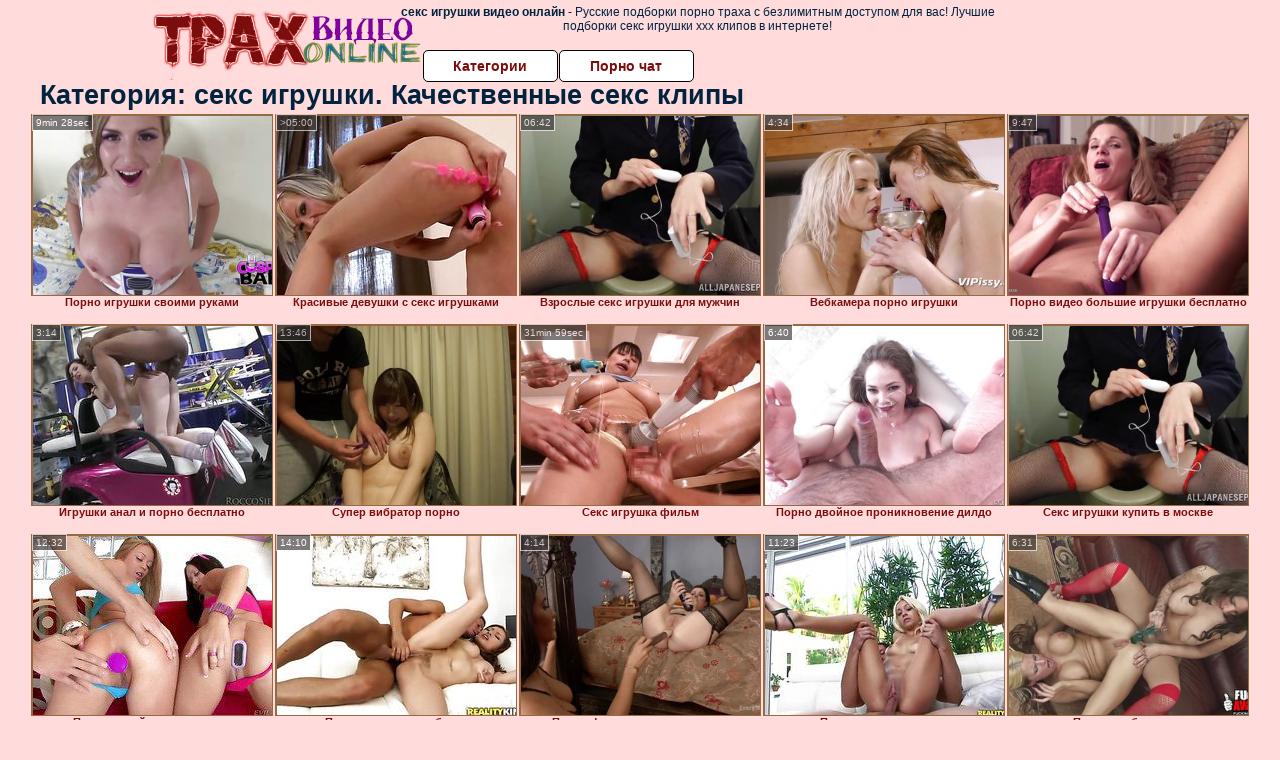

--- FILE ---
content_type: text/html; charset=UTF-8
request_url: http://trahvideoonline.ru/seks-igrushki/
body_size: 10685
content:
<!DOCTYPE html>
<html lang="ru">
<head>
<meta http-equiv="Content-Type" content="text/html; charset=utf-8" />

<title>Категория: секс игрушки. Качественные секс клипы. Русская коллекция</title>
<meta name="description" content="Лучшая коллекция порно видео онлайн по категории: секс игрушки на trahvideoonline.ru. Русская нарезка. Секс игрушки - лучшая фильмотека для взрослых, без регистрации" />
<meta name="keywords" content="Секс игрушки трах, Секс игрушки трах видео, Секс игрушки видео, Секс игрушки трах онлайн, Секс игрушки трах видео онлайн"/>
<meta name="robots" content="index,follow" />
<meta name="Rating" content="Mature" />
<meta name="viewport" content="width=device-width, initial-scale=1" />
<base target="_parent" />

<style type="text/css">
*{margin:0; padding:0; font-family: Verdana, Arial, Helvetica, sans-serif;}
body {background-color: #ffdbdb; color:#00243f; text-align: center;}
a {text-decoration: none; font-weight: bold; color:#7c0d0d;}
a:active, a:hover{text-decoration: underline; color:#82009e;}
#bgh, #headcontainer, #hp1, #hp2{height:70px;}
#hp2b a, .s_submit, .archive a, .advsearch a {background-color: #fff;}
#bgh {position:relative; margin-bottom:10px;}
#hp2b strong, #hp2b a:hover, .page_actual, .archive a:hover, .advsearch a:hover, button.s_submit:disabled {background-color: #cecece;}
#headcontainer {margin:0 auto; position: relative; z-index: 2; width:975px;}
h1, h2, h3, h4 {font-weight: bold; text-align: left;}
h2 {text-transform:none; font-size: 24px; line-height:40px; text-indent: 40px;text-align:left; width:100%;}
h1{font-size:27px;text-indent: 40px;}
h1 strong, h2 strong {text-transform:uppercase;}
h3 {font-size: 23px;}
h4 {font-size: 22px;}
.clips, .videos, .sitelist, #hp2b strong, #hp2b a, .ulimg li, .ulimg li a, h2.w998, h2.wm1250, .ps_img li, .archive, .archive li, .dnline, .frnd li, .psgroups li, .livesex li, .ulimg li .grp a, .advsearch fieldset, .as_submit, .advsearch a , .ul200n, .utl30n{display: -moz-inline-stack; display:inline-block; zoom: 1; *display: inline;}
#hp1, #hp2, #hp2a, #hp2b, .mainadd, .mainsearch, .s_input, .s_submit, .grp, .dur {position:absolute;}
.archive, .ulimg, .ps_img, .ul200,.frnd,.psgroups, .livesex{list-style-image:none; list-style-position:inside; list-style-type:none;}
#hp1 {width:270px; top:0; left:0;}
#hp1 a img{border-width:0}
#hp2 {width:700px; top:0; left:270px;}
#hp2a, #hp2b {left:0; width:700px;}
#hp2a {height: 45px; top:0; text-align:left;}
.smtop{position: absolute; top:5px; right: 120px; width: 610px;	height: 45px; text-align: center; font-size:12px; overflow:hidden;}
.smtop a {text-decoration:underline}
.smtop a:hover {color:#986A44}
#hp2b {top:50px; height:35px; font-size: 13px;font-weight: bold; font-family:Tahoma, Arial, Helvetica, sans-serif; color:#FFFF99; line-height: 30px; text-align:left;}
#hp2b strong, #hp2b a{width:19%; height:30px; line-height:30px; font-size:14px;}
#hp2b a, #hp2b strong, .s_submit{-moz-border-radius: 5px; -webkit-border-radius: 5px; border-radius: 5px; text-align: center; font-weight: bold; text-decoration: none; border:#000 1px solid; margin-right:1px;}
#hp2b strong, #hp2b a:hover, .advsearch a:hover{color:#986a44;}
.clips, .sitelist{overflow:hidden; padding-top:3px; text-align:center;}
.sitelist{background-color:#ffdbdb;border:1px solid}
.sitelist, .clips{width:99%;}
.ulimg li img {color:#ffdbdb; width:240px; height:180px; border: #986a44 1px solid;}
.clips a:hover {text-decoration:none;}


.mainsearch{top:5px; height:27px; width:278px; right:22px; line-height:34px;}
.s_input, .s_submit{top:0;}
.s_input{width:208px; height:22px; line-height:22px; background-color:#ffdbdb; left:1px; font-size:18px; color:#1E2D3A; -moz-border-radius:5px 0 0 5px; -webkit-border-radius: 5px 0 0 5px; border-radius: 5px 0 0 5px;}
.s_submit{width:60px; height:26px; right:2px; -moz-border-radius:0 5px 5px 0; -webkit-border-radius: 0 5px 5px 0; border-radius: 0 5px 5px 0;}

.ulimg li, .ulimg li a {position: relative; text-align:center; vertical-align: top;}
.ulimg li img{width:240px; height:180px; color:#986a44;}
.ulimg li a, .ps_img li a {display:block; background:none; color:#429342; text-decoration:none;}
.ulimg li {margin-left: 1px; margin-right: 1px; margin-bottom:2px; width: 242px; height: 208px; overflow:hidden;}
.ulimg li a{border: 1px solid #986A44; width: 240px; height: 180px;}
.ulimg li h4 {text-transform:uppercase; font-size:14px; line-height:14px;}
.ulimg li h3, .ulimg li a, .ulimg li p{text-transform:none; font-size:11px; line-height:13px; overflow:hidden; color:#7c0d0d;}
.ulimg li h3, .ulimg li h4{position:absolute; top: 182px; width:240px; left:1px; text-align:center; z-index:4; height:25px;}
.ulimg li p{position:absolute; top: 165px; width:240px; left:1px; text-align:center; z-index:4; height:16px; background-color: #393333; font-size:12px; font-weight:bold; opacity:0.65; filter: alpha(opacity=50);}
.ulimg li:hover a{background:none;}
.ulimg li:hover h3, .ulimg li:hover h4{color: #82009e;}
.ultpm li img, .ultpm li a {width:240px; height:180px;}
.ultpm li{width: 242px; height: 182px;}
.ultpm li:hover a{height:180px;}
.dnline{width:90%; height:auto; line-height:32px; margin-top:-15px; margin-bottom:20px; overflow:hidden; text-align:left;}
.archive {width:372px; height:32px; margin-top:7px; }
.pags {height: 20px; width: 100%; font-size: 17px; text-align: right; margin: 0pt -80px 20px;}
.dnline .archive{width:100%; margin-top:0; height:auto;}
.dnline .archive li{height:33px;}
.archive li{margin-left:3px; font-size: 20px; font-weight: bold; height:30px; line-height:31px;}
.page_actual, .archive a {text-decoration:none; padding-left:5px; padding-right:5px; width:30px; border-color:#FFFFFF; border-style:solid; border-width:1px; -moz-border-radius: 3px; -webkit-border-radius: 3px; border-radius: 3px; display:block; text-align:center;}
.archive li:first-child a{width:auto;}
.page_actual, .archive a:hover{text-decoration:none;}
.archive li.arctext {text-align:left; margin-right:2px;}
.arctext strong{color:#B11A12;}
.paysites{text-align:center; border:none; border-spacing:2px; padding:2px; width:100%;} 
.paysites a {font-size:15px; display:block; border:none; font-weight:bold; color:#1E2D3A; background-color:#B4D8F3; text-decoration:none; height:22px; line-height:22px}
.paysites a strong {color:#FFEE00}
.paysites a:hover {background-color:#1E2D3A;}
.paysites a:hover strong {color: #CC0000;}
.reviewpaysites {font-size: 20px; font-style: italic; margin-bottom:30px;}
.reviewpaysites a {text-transform:uppercase;font-weight: bold; text-decoration:underline;}
.ps_img {text-align:center; border:none; border-spacing:0; font-size:14px; margin-bottom:20px; width:auto;}
.ps_img li {width:305px; vertical-align:top;}
.ps_img li img {border:none; background-color:#F69B9A; color:#150000; font-size:12px;}
.ps_img li a img {border:solid 1px #C18522; background-color:#CCCCCC;}
.ps_img a:hover img {border:dashed 1px #FE0101;}
.styledesc, .stylebonus{font-weight: bold;}
.styledesc {font-size: 16px; color: #A6286F;}
.stylebonus {font-size: 14px;}
.webm{font-size:15px;max-width:520px;margin:0 auto 10px;}
.webm a {text-decoration:underline;}
.webm a:hover {text-decoration:overline underline;}
.webm span{font-size:14px}
.webm span a{text-decoration:none; font-weight:normal;}
.webm img {width: 100%;}
.discltxt {font-size:11px; width:800px; margin: 15px auto 15px;}
.rps {overflow:hidden;}
.rps .ps_img {width:100%;}
.rps .ps_img li {height: 290px;}
.dur {font-size: 10px; padding-right: 3px; padding-left: 3px; line-height: 15px; width: auto; left: 1px; top:0; border-style:solid; border-width:1px; border-color:#FFFFFF;}
.grp {left:1px; top: 210px; width:242px; font-size:10px; color:#CCCCCC; height:22px; overflow:hidden;}
.dur, .grp{background-color: #393333; color: #fff; opacity: 0.65; filter: alpha(opacity=50);}
.ulimg li .grp a{font-size:10px; height:auto; width:auto; margin-left:1px; color:#EEEEBB; text-decoration:underline; border:none; padding:2px;}
.ulimg li .grp a:hover{background-color:#B11A12; text-decoration: none; height:auto;}
.ugrp li{height:219px;}
.ugrp li a{height:217px;}
.frnd {margin-bottom:15px; margin-top:15px;}
.frnd li {width:200px; text-align:center; margin-right: 20px; background-color: #B4D8F3; padding: 2px;}
.w998{width:998px;}
.wauto{width:auto;}
.h2gal{margin-top:-5px; font-size:26px; text-align:center; width:1248px;}
.line{font-size:13px; line-height:15px; margin-top:6px; margin-bottom:5px;}
.line a{text-decoration:underline; font-weight:bold;}
.line a:hover {color:#B11A12;} 
.line em {font-style:normal; color:#B11A12}
.flash_b{left:304px; width:640px; overflow:hidden; position:absolute; top:4px; height:auto;}
.h1gal{font-size:25px; text-align:center; display:block; margin-bottom:5px;}
.flash_page{ height:auto; overflow:hidden; background-color:#ffdbdb; border: 1px #000 solid; margin:15px auto 5px;}
.flash_big{width:73%; overflow:hidden; height:auto; padding-bottom: 5px; position:relative;}
.bnnr_r{width:302px; overflow:hidden; height:auto;}
.bnnr_r .stylebonus {color:#CCCCCC;}
.flash_big, .bnnr_r{display: -moz-inline-stack; display:inline-block; zoom: 1; *display: inline; vertical-align: top;}
.psgroups, .livesex {margin:2px; padding:2px;}
.psgroups {width:100%; margin-bottom:10px;}
.psgroups li, .livesex li {position: relative; margin-bottom: 2px; margin-left:3px; margin-right:2px; text-align:center;}
.psgroups li, .psgroups li a {width: 220px; height: 16px; color:#1E2D3A; text-decoration:none; font-size:14px; font-weight:normal; line-height:15px; font-family:Arial, Helvetica, sans-serif; padding:1px;}
.psgroups li a{border:solid 1px #1E2D3A; background-color:#B4D8F3; display:block;}
.psgroups li a:hover{background-color:#1E2D3A; border-color:#293642; width: 220px;}
.livesex li {width:48%; height:auto; overflow:hidden; margin-bottom:10px;}
.livesex li h2{width:auto; height:30px; line-height:30px; font-weight:normal;}
.lc{width:960px;}
h1.lc{text-align:center;}
.script_block1, .script_block2, .script_block3{margin-top:25px; margin-bottom:30px;}
.script_ad1 a img, .script_ad2 a img{width:auto; height:auto;}
.advsearch fieldset{width:90px; font-size:12px;}
.advsearch select {width:100%; display:block;}
.as_btn, .advsearch a{position:relative; -moz-border-radius: 10px; -webkit-border-radius: 10px; border-radius: 10px; height:25px; font-size: 16px; font-weight:bold text-transform: capitalize; width:30%; line-height:25px; text-decoration:none;}
.h520{height:520px;}
.w760{width:760px;}
.nav_panel {position:fixed; top:5px; right:5px; display:none; border-color:#00243f; border-width:1px; border-style:solid; background-color:#FFFFFF; z-index:5; font-family:Verdana, Arial, Helvetica, sans-serif; width: 112px; height: 61px; overflow: hidden;}
.nav_panel:hover {height:auto !important;}
.vert_menu{list-style-image:none; list-style-position:inside; list-style-type:none; display:block; background-color:#CCCCCC; width:auto; height:auto;}
.nav_panel, .vert_menu, .vert_menu li, .vert_menu li a, .tag_menu_vis, .close_btn {-moz-border-radius: 5px; -webkit-border-radius: 5px; border-radius: 5px; padding:3px;}
.vert_menu li {margin-top:2px; background-color:#B11A12; font-size:11px; line-height: 14px; height:auto; margin-left:0; text-transform: uppercase;}
.vert_menu li, .vert_menu li a {display:block; width:90%; padding:5px;}
h4#mnpls{font-size:12px; line-height: 14px; font-weight:bold; display:block; width:100%; text-align:center; background-color:#191919; height:auto; overflow:hidden;}
.tag_menu_vis{background-color:#191919; margin-bottom:25px; overflow:hidden; padding-top:3px; text-align:center; width:70%; position:fixed; display:block; top:2px; right:110px; z-index:10; height:auto; border:#FFFFFF 1px solid;}
.style_invis{display:none;}
.close_btn {position: absolute; top: 10px; right: 10px; cursor: pointer; display: block; width: 16px; height: 16px; font-size:16px; font-weight:bold; border:#FFFFFF 1px solid;}
.tag_menu_vis .ul200 li{height: 15px;}
.tag_menu_vis .ul200 a{font-size:11px; line-height:12px;}
.tag_menu_vis .ul200 strong{color:#B4D8F3;}
.as_top{right:230px;}
.as_fix{ font-size:13px; width:150px; display:block; position:relative; left: 555px;}
#form_advsearch div {background-color:#191919;}
#form_advsearch #adv_search_pnl {margin-right:35px;}
#form_advsearch .close_btn {border-color:#FFFFFF}
#btn_show_more {width: 980px; text-transform: uppercase;}
#ftblock/*, .ulimg.ugrp2,.ulimg.ugrp3 {margin-bottom:42px;}*/
#sort_by {display:block; position: absolute; top: 3px; right: 20px; z-index: 1;}
#sort_by .s_submit {width:auto; position:relative; padding: 2px; cursor:pointer; font-size:16px; -moz-border-radius: 5px; -webkit-border-radius: 5px; border-radius: 5px; margin-right: 2px;}
button.s_submit:disabled{color: #191919;}
.tpline {position: relative;}
.wm1250{max-width:1250px;}
/*.utl30n li, .ul200n li {display: -moz-inline-stack; display:inline-block; zoom: 1; *display: inline;} */
.utl30n {-moz-column-count: 3; -webkit-column-count: 3; column-count: 3;}
.ul200n {-moz-column-count: 5; -webkit-column-count: 5; column-count: 5;}
.ul200n, .utl30n {font-size: 10px; font-weight: bold; width:98%; padding: 5px 0 0 0;display:block; margin:0 auto;}
.utl30n {list-style-image:none; list-style-position:inside; list-style-type:decimal;}
.ul200n li, .utl30n li {text-align:left; text-indent:5px; white-space:nowrap; overflow:hidden; color: #777777; font-size: 10px; width: 100%; height: 20px; line-height: 17px; font-style:normal; text-transform: capitalize;}
.ul200n a, .ul200n li.letter, .utl30n a{text-decoration: none; font-size: 14px; font-weight: bold; text-align: left; line-height: 16px;}
.ul200 li.letter{background-color:#3396CF; text-align:center;}
.utl30n li {list-style-type: none;}
.utl30n {counter-reset: list1;}
.utl30n li:before {counter-increment: list1; content: counter(list1) ". ";}
.ultpt li img, .ultpt li a {width:156px; height:117px;}
.ultpt li{width: 158px; height: 119px;}
.ultpt li:hover a{height:117px;}
.ultpt {height:119px; overflow:hidden;}
#CloseAd{width: 100%;position: absolute;top: 306px;left: 25%;color: white;background-color: rgb(255, 90, 90);width: 50%;height: 33px;text-align: center;font-size: 26px;cursor: pointer;}.flashp {position: relative;width:720px}#block {width: 100%; height: 300px; position: absolute; top: 0px; z-index: 100; margin-top: 10px;background-color: rgba(0, 0, 0, 0.6); padding: 16px 0 16px 0;}#leftban {float: left; width: 300px; height: 250px;}#rightban {float: right; width: 300px; height: 250px;}
.player {position: relative; padding-top:5px; padding-bottom:58%; height:0;}
.player>iframe,.player>object {position:absolute; top:0; left:0; width:100%; height:100%;}
@media (max-width: 1450px) {
.flash_big{width:calc(100% - 302px - 20px); width:-webkit-calc(100% - 302px - 20px);}
}
@media (max-width: 996px) {
#headcontainer, .livesex li, .h2gal, .h1gal{width:98%;}
#hp1, #hp2, .mainsearch, #hp2a, #hp2b{position:relative;}
#hp1, #hp2, #hp2a, #hp2b, .w760, .lc, .tag_menu_vis, #btn_show_more{width:auto;}
#bgh, #headcontainer, #hp1, #hp2, #hp2a, #hp2b{height:auto;}
#hp2{left:0;text-align:center;}
#hp2b strong, #hp2b a{font-size:10px;width:auto;height:auto;line-height:12px;padding:10px;}
#hp2a, #hp2b{display:-moz-inline-stack;display:inline-block;zoom:1;*display:inline;line-height:normal;vertical-align:top;}
#hp2b{top:0;}
.smtop{width: 95%; height: auto; position: static; top: auto; right: auto;}
.mainsearch{right:0;}
h1 {font-size: 24px; line-height:26px;}
h2 {font-size: 20px; line-height:22px;}
.h1gal, .h2gal{font-size:18px;}
.archive li{font-size:13px;}
.w998{width:98%;}
.ulimg li img, .ulimg li a{width:100%; height:auto; display:block;}
.ulimg li a {width:99%;}
.ulimg li {width: 33%; height: auto; overflow:hidden;}
.ulimg li h3, .ulimg li h4, .ulimg li p{top: auto; bottom: 1px; width:99%; left:1px; background-color: #393333; opacity: 0.65; filter: alpha(opacity=65);}
.ulimg li:hover a{height:100%;}
.ulimg li a:hover img{border:none;}
.ultpm li{width: 24%;}
.ultpt li{width: 158px;}
.ul200n li, .utl30n{font-size:9px;}
.ul200n a, .ul200n li.letter, .utl30n a,.webm, .paysites a, .as_btn, .advsearch a{font-size:12px;}
.discltxt{width:80%;}
.flash_page, .flash_big{height:auto;overflow:visible;}
.flash_big, .bnnr_r{position:relative;width:auto;}
.flash_big{left:0; text-align:left; width: 98%}
#sort_by {position:static; margin: 5px auto;}
#sort_by .s_submit {width:30%; margin-right:5px;}
.livesex li{text-align:left;}
.player {position: relative; padding-top:5px; height:0;}
.player>iframe,.player>object {position:absolute; top:0; left:0; width:100%; height:100%;}
.p_16_9{padding-bottom:56.25%; /* 16:9 */}
.p_64_51{padding-bottom:60%;}

}
@media (max-width: 720px) {
.ulimg li {width: 49%;}
.ultpm li{width: 31%;}
.ul200n {-moz-column-count: 4; -webkit-column-count: 4; column-count: 4;}
.ultpt li{width: 158px;}
}
@media (max-width: 679px) {
#rightban{display:none;}
#leftban{position:absolute; left:25%;}
}
@media (max-width: 630px) {
#block{display: none;}
}
@media (max-width: 550px) {
.nav_panel{display:none;}
.flash_big {width: 98%}
.ul200n li, .utl30n li {line-height: 30px; height:auto;}
.ul200n a, .ul200n li.letter, .utl30n a {width:78%; display:inline-block; font-size:13px; line-height:17px; text-indent:5px; background-color:#521100; border:1px solid #ffffff; -moz-border-radius:5px; -webkit-border-radius:5px; border-radius:5px;}
.utl30n, .ul200n {-moz-column-count: 2; -webkit-column-count: 2; column-count: 2;}
.line a {width:auto; text-indent:0; padding:2px 5px; margin:5px; text-align:center; vertical-align:middle; text-decoration:none;}
.utl30n li  {margin: 12px auto;}
.dnline .archive li{height:auto;}
}
@media (max-width: 479px) {
.bnnr_r, .line, .ps_img, h4 {width:98%;}
.bigads {display:none;}
h1 {font-size: 19px; line-height: 21px;}
h2 {font-size: 17px; line-height:19px}
.s_submit {font-size: 10px;}
h4 {font-size: 17px;}
}
@media (max-width: 400px) {
.ulimg li {width: 99%;}
.ultpm li{width: 48%;}
.utl30n, .ul200n {-moz-column-count: 2; -webkit-column-count: 2; column-count: 2;}
.ultpt li{width: 158px;}
}
</style>
</head>
<body>
<div id="bgh">
<div id="headcontainer">
<div id="hp1"><img src="/img_dis/logo.png" alt="Трах видео онлайн" /></div>
<div id="hp2">
<div id="hp2a">

<div class="smtop"><strong>секс игрушки видео онлайн</strong> - Русские подборки порно траха с безлимитным доступом для вас! Лучшие подборки секс игрушки  ххх клипов в интернете!</div>
</div>
<div id="hp2b"><a href="/">Категории</a><a href="/cams.php">Порно чат</a></div></div>
</div>
</div>
<div class="tpline"><h1>Категория: секс игрушки. Качественные секс клипы</h1></div>
<div class="clips">
<div></div><ul class="ulimg" id="ftblock">
<li><h3>Порно игрушки своими руками</h3><a href="http://trahvideoonline.ru/seks-igrushki/porno-igrushki-svoimi-rukami.php"><img src="http://foto.trahvideoonline.ru/image/fly/movies/014/753/35741/thumbs/320x240/6.jpg" alt="порно игрушки своими руками" /></a><div class="dur">9min 28sec</div></li><li><h3>Красивые девушки с секс игрушками</h3><a href="http://trahvideoonline.ru/seks-igrushki/krasivie-devushki-s-seks-igrushkami.php"><img src="http://foto.trahvideoonline.ru/image/noid/screenshots/591eb0a9f2e122292e0f7241/240x180/23.jpg" alt="красивые девушки с секс игрушками" /></a><div class="dur">>05:00</div></li><li><h3>Взрослые секс игрушки для мужчин</h3><a href="http://trahvideoonline.ru/seks-igrushki/vzroslie-seks-igrushki-dlya-muzhchin.php"><img src="http://foto.trahvideoonline.ru/image/fly/movies/038/552/25583/thumbs/320x240/18.jpg" alt="взрослые секс игрушки для мужчин" /></a><div class="dur">06:42</div></li><li><h3>Вебкамера порно игрушки</h3><a href="http://trahvideoonline.ru/seks-igrushki/vebkamera-porno-igrushki.php"><img src="http://foto.trahvideoonline.ru/image/loo/movies/712/001/1002174/thumbs/320x240/25.jpg" alt="вебкамера порно игрушки" /></a><div class="dur">4:34</div></li><li><h3>Порно видео большие игрушки бесплатно</h3><a href="http://trahvideoonline.ru/seks-igrushki/porno-video-bolshie-igrushki-besplatno.php"><img src="http://foto.trahvideoonline.ru/image/loo/movies/010/001/1000103/thumbs/320x240/15.jpg" alt="порно видео большие игрушки бесплатно" /></a><div class="dur">9:47</div></li><li><h3>Игрушки анал и порно бесплатно</h3><a href="http://trahvideoonline.ru/seks-igrushki/igrushki-anal-i-porno-besplatno.php"><img src="http://foto.trahvideoonline.ru/image/rod/screenshots/58a5b495f2e122997543e170/240x180/30.jpg" alt="игрушки анал и порно бесплатно" /></a><div class="dur">3:14</div></li><li><h3>Супер вибратор порно</h3><a href="http://trahvideoonline.ru/seks-igrushki/super-vibrator-porno.php"><img src="http://foto.trahvideoonline.ru/image/loo/movies/957/001/1007593/thumbs/320x240/6.jpg" alt="супер вибратор порно" /></a><div class="dur">13:46</div></li><li><h3>Секс игрушка фильм</h3><a href="http://trahvideoonline.ru/seks-igrushki/seks-igrushka-film.php"><img src="http://foto.trahvideoonline.ru/image/fly/movies/088/163/36188/thumbs/320x240/28.jpg" alt="секс игрушка фильм" /></a><div class="dur">31min 59sec</div></li><li><h3>Порно двойное проникновение дилдо</h3><a href="http://trahvideoonline.ru/seks-igrushki/porno-dvoynoe-proniknovenie-dildo.php"><img src="http://foto.trahvideoonline.ru/image/loo/movies/177/001/1007714/thumbs/320x240/30.jpg" alt="порно двойное проникновение дилдо" /></a><div class="dur">6:40</div></li><li><h3>Секс игрушки купить в москве</h3><a href="http://trahvideoonline.ru/seks-igrushki/seks-igrushki-kupit-v-moskve.php"><img src="http://foto.trahvideoonline.ru/image/fly/movies/038/552/25583/thumbs/320x240/18.jpg" alt="секс игрушки купить в москве" /></a><div class="dur">06:42</div></li><li><h3>Порно онлайн анал игрушки</h3><a href="http://trahvideoonline.ru/seks-igrushki/porno-onlayn-anal-igrushki.php"><img src="http://foto.trahvideoonline.ru/image/wet/screenshots/58a5b4aaf2e122997543f8c6/240x180/5.jpg" alt="порно онлайн анал игрушки" /></a><div class="dur">12:32</div></li><li><h3>Порно самотык подборка</h3><a href="http://trahvideoonline.ru/seks-igrushki/porno-samotik-podborka.php"><img src="http://foto.trahvideoonline.ru/image/rod/screenshots/58a5b46ff2e122997543c80d/240x180/27.jpg" alt="порно самотык подборка" /></a><div class="dur">14:10</div></li><li><h3>Порно фото анальные игрушки</h3><a href="http://trahvideoonline.ru/seks-igrushki/porno-foto-analnie-igrushki.php"><img src="http://foto.trahvideoonline.ru/image/loo/movies/211/001/1001129/thumbs/320x240/27.jpg" alt="порно фото анальные игрушки" /></a><div class="dur">4:14</div></li><li><h3>Порно секс игрушки вк</h3><a href="http://trahvideoonline.ru/seks-igrushki/porno-seks-igrushki-vk.php"><img src="http://foto.trahvideoonline.ru/image/rod/screenshots/58a5b3a7f2e1229975430dd5/240x180/22.jpg" alt="порно секс игрушки вк" /></a><div class="dur">11:23</div></li><li><h3>Порно лесби дилдо</h3><a href="http://trahvideoonline.ru/seks-igrushki/porno-lesbi-dildo.php"><img src="http://foto.trahvideoonline.ru/image/loo/movies/255/001/1005521/thumbs/320x240/5.jpg" alt="порно лесби дилдо" /></a><div class="dur">6:31</div></li><li><h3>Соло русских девушек с дилдо видео</h3><a href="http://trahvideoonline.ru/seks-igrushki/solo-russkih-devushek-s-dildo-video.php"><img src="http://foto.trahvideoonline.ru/image/fly/movies/046/731/13764/thumbs/320x240/16.jpg" alt="соло русских девушек с дилдо видео" /></a><div class="dur">09:58</div></li><li><h3>Порно геи с игрушками бесплатно</h3><a href="http://trahvideoonline.ru/seks-igrushki/porno-gei-s-igrushkami-besplatno.php"><img src="http://foto.trahvideoonline.ru/image/wet/screenshots/58a5b4b8f2e12299754408fd/240x180/26.jpg" alt="порно геи с игрушками бесплатно" /></a><div class="dur">8:27</div></li><li><h3>Порно видео онлайн бесплатно игрушки</h3><a href="http://trahvideoonline.ru/seks-igrushki/porno-video-onlayn-besplatno-igrushki.php"><img src="http://foto.trahvideoonline.ru/image/fly/movies/060/594/49506/thumbs/320x240/13.jpg" alt="порно видео онлайн бесплатно игрушки" /></a><div class="dur">33:35</div></li><li><h3>Порно игрушки подборка</h3><a href="http://trahvideoonline.ru/seks-igrushki/porno-igrushki-podborka.php"><img src="http://foto.trahvideoonline.ru/image/loo/movies/561/001/1001656/thumbs/320x240/16.jpg" alt="порно игрушки подборка" /></a><div class="dur">6:29</div></li><li><h3>Порно нарезка игрушки</h3><a href="http://trahvideoonline.ru/seks-igrushki/porno-narezka-igrushki.php"><img src="http://foto.trahvideoonline.ru/image/loo/movies/477/001/1007745/thumbs/320x240/9.jpg" alt="порно нарезка игрушки" /></a><div class="dur">4:45</div></li><li><h3>Кончающий дилдо порно</h3><a href="http://trahvideoonline.ru/seks-igrushki/konchayushiy-dildo-porno.php"><img src="http://foto.trahvideoonline.ru/image/fly/movies/002/024/4202/thumbs/320x240/25.jpg" alt="кончающий дилдо порно" /></a><div class="dur">34min 10sec</div></li><li><h3>Купить секс игрушки для взрослых</h3><a href="http://trahvideoonline.ru/seks-igrushki/kupit-seks-igrushki-dlya-vzroslih-1.php"><img src="http://foto.trahvideoonline.ru/image/rod/screenshots/58a5b42ff2e1229975439f77/240x180/11.jpg" alt="купить секс игрушки для взрослых" /></a><div class="dur">12:04</div></li><li><h3>Порно в чулках с дилдо</h3><a href="http://trahvideoonline.ru/seks-igrushki/porno-v-chulkah-s-dildo.php"><img src="http://foto.trahvideoonline.ru/image/fly/movies/098/363/36389/thumbs/320x240/29.jpg" alt="порно в чулках с дилдо" /></a><div class="dur">10:42</div></li><li><h3>Порно онлайн игрушки для мужчин</h3><a href="http://trahvideoonline.ru/seks-igrushki/porno-onlayn-igrushki-dlya-muzhchin.php"><img src="http://foto.trahvideoonline.ru/image/wet/screenshots/58a5b4b3f2e12299754401d9/240x180/19.jpg" alt="порно онлайн игрушки для мужчин" /></a><div class="dur">8:03</div></li><li><h3>Порно ролики бесплатно с игрушками</h3><a href="http://trahvideoonline.ru/seks-igrushki/porno-roliki-besplatno-s-igrushkami.php"><img src="http://foto.trahvideoonline.ru/image/rod/screenshots/58a5b3cef2e1229975433a6b/240x180/1.jpg" alt="порно ролики бесплатно с игрушками" /></a><div class="dur">9:18</div></li><li><h3>Скачать порно секс игрушки</h3><a href="http://trahvideoonline.ru/seks-igrushki/skachat-porno-seks-igrushki.php"><img src="http://foto.trahvideoonline.ru/image/fly/movies/056/863/36865/thumbs/320x240/19.jpg" alt="скачать порно секс игрушки" /></a><div class="dur">10min 20sec</div></li><li><h3>Порно лесбиянок с двойным дилдо</h3><a href="http://trahvideoonline.ru/seks-igrushki/porno-lesbiyanok-s-dvoynim-dildo.php"><img src="http://foto.trahvideoonline.ru/image/loo/movies/570/001/1000751/thumbs/320x240/15.jpg" alt="порно лесбиянок с двойным дилдо" /></a><div class="dur">5:49</div></li><li><h3>Секс игрушки б у</h3><a href="http://trahvideoonline.ru/seks-igrushki/seks-igrushki-b-u.php"><img src="http://foto.trahvideoonline.ru/image/wet/screenshots/58a5b4abf2e122997543f9c4/240x180/6.jpg" alt="секс игрушки б у" /></a><div class="dur">6:40</div></li><li><h3>Анальные секс игрушки для мужчин</h3><a href="http://trahvideoonline.ru/seks-igrushki/analnie-seks-igrushki-dlya-muzhchin.php"><img src="http://foto.trahvideoonline.ru/image/loo/movies/833/001/1003381/thumbs/320x240/15.jpg" alt="анальные секс игрушки для мужчин" /></a><div class="dur">3:49</div></li><li><h3>Секс игрушки википедия</h3><a href="http://trahvideoonline.ru/seks-igrushki/seks-igrushki-vikipediya.php"><img src="http://foto.trahvideoonline.ru/image/fly/movies/071/814/41817/thumbs/320x240/25.jpg" alt="секс игрушки википедия" /></a><div class="dur">30min 40sec</div></li><li><h3>Дилдо сквирт</h3><a href="http://trahvideoonline.ru/seks-igrushki/dildo-skvirt.php"><img src="http://foto.trahvideoonline.ru/image/rod/screenshots/58a5b3aff2e1229975431748/240x180/4.jpg" alt="дилдо сквирт" /></a><div class="dur">14:47</div></li><li><h3>Секс шоп игрушки для женщин</h3><a href="http://trahvideoonline.ru/seks-igrushki/seks-shop-igrushki-dlya-zhenshin.php"><img src="http://foto.trahvideoonline.ru/image/rod/screenshots/58a5b3b0f2e1229975431804/240x180/5.jpg" alt="секс шоп игрушки для женщин" /></a><div class="dur">4:01</div></li><li><h3>Порно фото девушек с игрушками</h3><a href="http://trahvideoonline.ru/seks-igrushki/porno-foto-devushek-s-igrushkami.php"><img src="http://foto.trahvideoonline.ru/image/fly/movies/034/821/12843/thumbs/320x240/30.jpg" alt="порно фото девушек с игрушками" /></a><div class="dur">19min 41sec</div></li><li><h3>Смотреть порно лесбиянок с игрушками бесплатно</h3><a href="http://trahvideoonline.ru/seks-igrushki/smotret-porno-lesbiyanok-s-igrushkami-besplatno.php"><img src="http://foto.trahvideoonline.ru/image/noid/screenshots/591eb181f2e122292e103050/240x180/6.jpg" alt="смотреть порно лесбиянок с игрушками бесплатно" /></a><div class="dur">>08:02</div></li><li><h3>Порно азиатки дилдо</h3><a href="http://trahvideoonline.ru/seks-igrushki/porno-aziatki-dildo.php"><img src="http://foto.trahvideoonline.ru/image/fly/movies/000/279/9720/thumbs/320x240/15.jpg" alt="порно азиатки дилдо" /></a><div class="dur">9min 29sec</div></li><li><h3>Смотреть домашнее порно с игрушками</h3><a href="http://trahvideoonline.ru/seks-igrushki/smotret-domashnee-porno-s-igrushkami.php"><img src="http://foto.trahvideoonline.ru/image/rod/screenshots/58a5b3e7f2e1229975435754/240x180/20.jpg" alt="смотреть домашнее порно с игрушками" /></a><div class="dur">3:31</div></li><li><h3>Порно дилдо оргазм</h3><a href="http://trahvideoonline.ru/seks-igrushki/porno-dildo-orgazm.php"><img src="http://foto.trahvideoonline.ru/image/wet/screenshots/58a5b53df2e1229975448e94/240x180/15.jpg" alt="порно дилдо оргазм" /></a><div class="dur">12:15</div></li><li><h3>Девушки играют с секс игрушками</h3><a href="http://trahvideoonline.ru/seks-igrushki/devushki-igrayut-s-seks-igrushkami.php"><img src="http://foto.trahvideoonline.ru/image/loo/movies/634/001/1004365/thumbs/320x240/1.jpg" alt="девушки играют с секс игрушками" /></a><div class="dur">10:13</div></li><li><h3>Смотреть порно анал игрушки бесплатно</h3><a href="http://trahvideoonline.ru/seks-igrushki/smotret-porno-anal-igrushki-besplatno.php"><img src="http://foto.trahvideoonline.ru/image/fly/movies/053/175/57135/thumbs/320x240/11.jpg" alt="смотреть порно анал игрушки бесплатно" /></a><div class="dur">55:26</div></li><li><h3>Порно вебка дилдо</h3><a href="http://trahvideoonline.ru/seks-igrushki/porno-vebka-dildo.php"><img src="http://foto.trahvideoonline.ru/image/loo/movies/665/001/1005666/thumbs/320x240/16.jpg" alt="порно вебка дилдо" /></a><div class="dur">4:01</div></li><li><h3>Порно жестких лесбиянок жесткие игрушки</h3><a href="http://trahvideoonline.ru/seks-igrushki/porno-zhestkih-lesbiyanok-zhestkie-igrushki.php"><img src="http://foto.trahvideoonline.ru/image/fly/movies/051/721/12715/thumbs/320x240/13.jpg" alt="порно жестких лесбиянок жесткие игрушки" /></a><div class="dur">14:40</div></li><li><h3>Порно с дилдо бесплатно</h3><a href="http://trahvideoonline.ru/seks-igrushki/porno-s-dildo-besplatno.php"><img src="http://foto.trahvideoonline.ru/image/fly/movies/036/171/17163/thumbs/320x240/8.jpg" alt="порно с дилдо бесплатно" /></a><div class="dur">15min 30sec</div></li><li><h3>Порно дилдо в стене</h3><a href="http://trahvideoonline.ru/seks-igrushki/porno-dildo-v-stene.php"><img src="http://foto.trahvideoonline.ru/image/fly/movies/025/926/62952/thumbs/320x240/17.jpg" alt="порно дилдо в стене" /></a><div class="dur">8:00</div></li><li><h3>Секс видео лесби с игрушками</h3><a href="http://trahvideoonline.ru/seks-igrushki/seks-video-lesbi-s-igrushkami.php"><img src="http://foto.trahvideoonline.ru/image/noid/screenshots/591eb199f2e122292e1038eb/240x180/22.jpg" alt="секс видео лесби с игрушками" /></a><div class="dur">>03:36</div></li><li><h3>Секс игрушки машины</h3><a href="http://trahvideoonline.ru/seks-igrushki/seks-igrushki-mashini.php"><img src="http://foto.trahvideoonline.ru/image/fly/movies/051/992/29915/thumbs/320x240/7.jpg" alt="секс игрушки машины" /></a><div class="dur">23min 40sec</div></li><li><h3>Порно ролики бесплатно секс игрушки</h3><a href="http://trahvideoonline.ru/seks-igrushki/porno-roliki-besplatno-seks-igrushki.php"><img src="http://foto.trahvideoonline.ru/image/rod/screenshots/58a5b3baf2e1229975432481/240x180/3.jpg" alt="порно ролики бесплатно секс игрушки" /></a><div class="dur">9:10</div></li><li><h3>Домашнее порно видео с игрушками</h3><a href="http://trahvideoonline.ru/seks-igrushki/domashnee-porno-video-s-igrushkami.php"><img src="http://foto.trahvideoonline.ru/image/wet/screenshots/58a5b4d4f2e12299754425a8/240x180/13.jpg" alt="домашнее порно видео с игрушками" /></a><div class="dur">11:32</div></li><li><h3>Секс с игрушками в чулках</h3><a href="http://trahvideoonline.ru/seks-igrushki/seks-s-igrushkami-v-chulkah.php"><img src="http://foto.trahvideoonline.ru/image/noid/screenshots/591eb081f2e122292e0f43bc/240x180/29.jpg" alt="секс с игрушками в чулках" /></a><div class="dur">>05:04</div></li><li><h3>Секс комикс история игрушек</h3><a href="http://trahvideoonline.ru/seks-igrushki/seks-komiks-istoriya-igrushek.php"><img src="http://foto.trahvideoonline.ru/image/rod/screenshots/58a5b3dff2e1229975434f4d/240x180/26.jpg" alt="секс комикс история игрушек" /></a><div class="dur">8:23</div></li><li><h3>Огромный дилдо в жопе видео</h3><a href="http://trahvideoonline.ru/seks-igrushki/ogromniy-dildo-v-zhope-video.php"><img src="http://foto.trahvideoonline.ru/image/fly/movies/088/611/11688/thumbs/320x240/1.jpg" alt="огромный дилдо в жопе видео" /></a><div class="dur">01:11:00</div></li><li><h3>Села на дилдо порно видео</h3><a href="http://trahvideoonline.ru/seks-igrushki/sela-na-dildo-porno-video.php"><img src="http://foto.trahvideoonline.ru/image/fly/movies/098/744/44789/thumbs/320x240/5.jpg" alt="села на дилдо порно видео" /></a><div class="dur">36:21</div></li><li><h3>Жестокие порно игрушки видео</h3><a href="http://trahvideoonline.ru/seks-igrushki/zhestokie-porno-igrushki-video.php"><img src="http://foto.trahvideoonline.ru/image/rod/screenshots/58a5b3c4f2e1229975432f82/240x180/18.jpg" alt="жестокие порно игрушки видео" /></a><div class="dur">12:54</div></li><li><h3>Секс игрушки барби</h3><a href="http://trahvideoonline.ru/seks-igrushki/seks-igrushki-barbi.php"><img src="http://foto.trahvideoonline.ru/image/fly/movies/004/727/7274/thumbs/320x240/23.jpg" alt="секс игрушки барби" /></a><div class="dur">1h 6min 27sec</div></li><li><h3>Порно вебкамера дилдо</h3><a href="http://trahvideoonline.ru/seks-igrushki/porno-vebkamera-dildo.php"><img src="http://foto.trahvideoonline.ru/image/wet/screenshots/58a5b52bf2e1229975447beb/240x180/10.jpg" alt="порно вебкамера дилдо" /></a><div class="dur">14:58</div></li><li><h3>Порно бдсм с игрушками бесплатно</h3><a href="http://trahvideoonline.ru/seks-igrushki/porno-bdsm-s-igrushkami-besplatno.php"><img src="http://foto.trahvideoonline.ru/image/wet/screenshots/58a5b4a1f2e122997543ed4d/240x180/1.jpg" alt="порно бдсм с игрушками бесплатно" /></a><div class="dur">10:57</div></li><li><h3>Садится на огромный дилдо порно</h3><a href="http://trahvideoonline.ru/seks-igrushki/saditsya-na-ogromniy-dildo-porno.php"><img src="http://foto.trahvideoonline.ru/image/fly/movies/006/874/47860/thumbs/320x240/7.jpg" alt="садится на огромный дилдо порно" /></a><div class="dur">17:54</div></li><li><h3>Порно бесплатно с большими игрушками</h3><a href="http://trahvideoonline.ru/seks-igrushki/porno-besplatno-s-bolshimi-igrushkami.php"><img src="http://foto.trahvideoonline.ru/image/rod/screenshots/58a5b3e6f2e12299754355cc/240x180/28.jpg" alt="порно бесплатно с большими игрушками" /></a><div class="dur">5:32</div></li><li><h3>Порно с игрушками парень и девушка</h3><a href="http://trahvideoonline.ru/seks-igrushki/porno-s-igrushkami-paren-i-devushka.php"><img src="http://foto.trahvideoonline.ru/image/fly/movies/002/071/17020/thumbs/320x240/13.jpg" alt="порно с игрушками парень и девушка" /></a><div class="dur">58:36</div></li><li><h3>Секс втроем с игрушками</h3><a href="http://trahvideoonline.ru/seks-igrushki/seks-vtroem-s-igrushkami.php"><img src="http://foto.trahvideoonline.ru/image/rod/screenshots/58a5b3e5f2e122997543546d/240x180/24.jpg" alt="секс втроем с игрушками" /></a><div class="dur">8:00</div></li><li><h3>Порно с анальными игрушками онлайн</h3><a href="http://trahvideoonline.ru/seks-igrushki/porno-s-analnimi-igrushkami-onlayn.php"><img src="http://foto.trahvideoonline.ru/image/wet/screenshots/58a5b4d5f2e1229975442763/240x180/23.jpg" alt="порно с анальными игрушками онлайн" /></a><div class="dur">12:11</div></li></ul>
<div></div></div>
<div class="pags">Архивы по категории Секс игрушки : <b>1</b> | <a href="index2.php">2</a> | <a href="index3.php">3</a> | <a href="index4.php">4</a> | <a href="index5.php">5</a> | <a href="index6.php">6</a></div>
<!--noindex--><script async type="application/javascript" src="https://a.magsrv.com/ad-provider.js"></script>
<ul class="ps_img">
<li style="max-height: 370px;  overflow: hidden;"><ins class="eas6a97888e" data-zoneid="5090100"></ins></li>
<li style="max-height: 370px;  overflow: hidden;"><ins class="eas6a97888e" data-zoneid="5090102"></ins></li>
<li style="max-height: 370px;  overflow: hidden;"><ins class="eas6a97888e" data-zoneid="5090104"></ins></li>
</ul>
<script>(AdProvider = window.AdProvider || []).push({"serve": {}});</script><!--/noindex--><h2 class="wm1250">Лучшие XXX категории на Трах видео онлайн</h2><div class="sitelist wm1250">
<ul class="ul200n">
<li><a href="/aziatki/">Азиатки</a></li>
<li><a href="/anal/">Анал</a></li>
<li><a href="/babushki/">Бабушки</a></li>
<li><a href="/bdsm/">Бдсм</a></li>
<li><a href="/beremennie/">Беременные</a></li>
<li><a href="/biseksuali/">Бисексуалы</a></li>
<li><a href="/blondinki/">Блондинки</a></li>
<li><a href="/bolshie-siski/">Большие сиськи</a></li>
<li><a href="/v-rot/">В рот</a></li>
<li><a href="/vecherinki/">Вечеринки</a></li>
<li><a href="/vintazh/">Винтаж</a></li>
<li><a href="/gei/">Геи</a></li>
<li><a href="/gruppovoy-seks/">Групповой секс</a></li>
<li><a href="/dvoynoe-proniknovenie/">Двойное проникновение</a></li>
<li><a href="/doktor/">Доктор</a></li>
<li><a href="/domashnee-russkoe-porno/">Домашнее русское порно</a></li>
<li><a href="/drochit/">Дрочит</a></li>
<li><a href="/zheni/">Жены</a></li>
<li><a href="/zhestkoe-porno/">Жесткое порно</a></li>
<li><a href="/zrelie-zhenshini/">Зрелые женщины</a></li>
<li><a href="/izmena/">Измена</a></li>
<li><a href="/kasting/">Кастинг</a></li>
<li><a href="/konchayut/">Кончают</a></li>
<li><a href="/konchil-na-litso/">Кончил на лицо</a></li>
<li><a href="/krasivoe/">Красивое</a></li>
<li><a href="/krasotki/">Красотки</a></li>
<li><a href="/krupnim-planom/">Крупным планом</a></li>
<li><a href="/kunilingus/">Кунилингус</a></li>
<li><a href="/lesbiyanki/">Лесбиянки</a></li>
<li><a href="/lyubitelskoe-porno/">Любительское порно</a></li>
<li><a href="/mamochki/">Мамочки</a></li>
<li><a href="/masturbatsiya/">Мастурбация</a></li>
<li><a href="/minet/">Минет</a></li>
<li><a href="/molodie/">Молодые</a></li>
<li><a href="/na-plyazhe/">На пляже</a></li>
<li><a href="/neylon-i-chulki/">Нейлон и чулки</a></li>
<li><a href="/perviy-raz/">Первый раз</a></li>
<li><a href="/pizda/">Пизда</a></li>
<li><a href="/podglyadivanie/">Подглядывание</a></li>
<li><a href="/pozhilie/">Пожилые</a></li>
<li><a href="/popki/">Попки</a></li>
<li><a href="/porno-zrelih/">Порно зрелых</a></li>
<li><a href="/porno-tolstih/">Порно толстых</a></li>
<li><a href="/prostitutki/">Проститутки</a></li>
<li><a href="/publichnoe-na-ulitse/">Публичное на улице</a></li>
<li><a href="/pyanie/">Пьяные</a></li>
<li><a href="/rakom/">Раком</a></li>
<li><a href="/realno/">Реально</a></li>
<li><a href="/russkoe-porno/">Русское порно</a></li>
<li><a href="/svingeri/">Свингеры</a></li>
<li><a href="/seks-igrushki/">Секс игрушки</a></li>
<li><a href="/soset-chlen/">Сосет член</a></li>
<li><a href="/starushki/">Старушки</a></li>
<li><a href="/studenti/">Студенты</a></li>
<li><a href="/uchitelyami/">Учителями</a></li>
<li><a href="/hudie/">Худые</a></li>
<li><a href="/tselki/">Целки</a></li>
<li><a href="/chastnoe-porno/">Частное порно</a></li>
<li><a href="/shlyuhi/">Шлюхи</a></li>
<li><a href="/erotika/">Эротика</a></li>
</ul></div>
<br>
<div class="webm"><strong>Секс игрушки трах видео онлайн. Русская порно подборка</strong></div>
<br>
<div style='margin-bottom:15px;display:inline-block;'>&emsp;<a href='https://ru.goddesspornmovies.com/' title='Порно Богиня'>Порно Богиня</a></div>
 
<div class="discltxt">На этом сайте размещены материалы эротического характера, предназначенные для просмотра только взрослыми!<br /> Входя на этот сайт вы подтверждаете что вам 18 или более лет. Если вам менее 18-ти лет, то вы обязаны покинуть этот сайт!<br /> Все модели на момент съемок были совершеннолетними. <br />Администрация не несет ответственности за сайты, на которые ссылается данный сайт.</div>
<div> <a href="http://trahvideoonline.ru/sitemap.php">Карта сайта</a> | <a href="http://trahvideoonline.ru/rss.php">RSS</a></div>
<div class="webm">&copy; 2017, Все права защищены</div>

<div style="float:left;">
<!--LiveInternet counter--><script type="text/javascript">
document.write("<a href='//www.liveinternet.ru/click' "+
"target=_blank><img src='//counter.yadro.ru/hit?t58.6;r"+
escape(document.referrer)+((typeof(screen)=="undefined")?"":
";s"+screen.width+"*"+screen.height+"*"+(screen.colorDepth?
screen.colorDepth:screen.pixelDepth))+";u"+escape(document.URL)+
";h"+escape(document.title.substring(0,150))+";"+Math.random()+
"' alt='' title='LiveInternet' "+
"border='0' width='88' height='31'><\/a>")
</script><!--/LiveInternet-->
</div>
<script defer src="https://static.cloudflareinsights.com/beacon.min.js/vcd15cbe7772f49c399c6a5babf22c1241717689176015" integrity="sha512-ZpsOmlRQV6y907TI0dKBHq9Md29nnaEIPlkf84rnaERnq6zvWvPUqr2ft8M1aS28oN72PdrCzSjY4U6VaAw1EQ==" data-cf-beacon='{"version":"2024.11.0","token":"1467dc998a044487a7f13d3b3195540b","r":1,"server_timing":{"name":{"cfCacheStatus":true,"cfEdge":true,"cfExtPri":true,"cfL4":true,"cfOrigin":true,"cfSpeedBrain":true},"location_startswith":null}}' crossorigin="anonymous"></script>
</body>
</html>